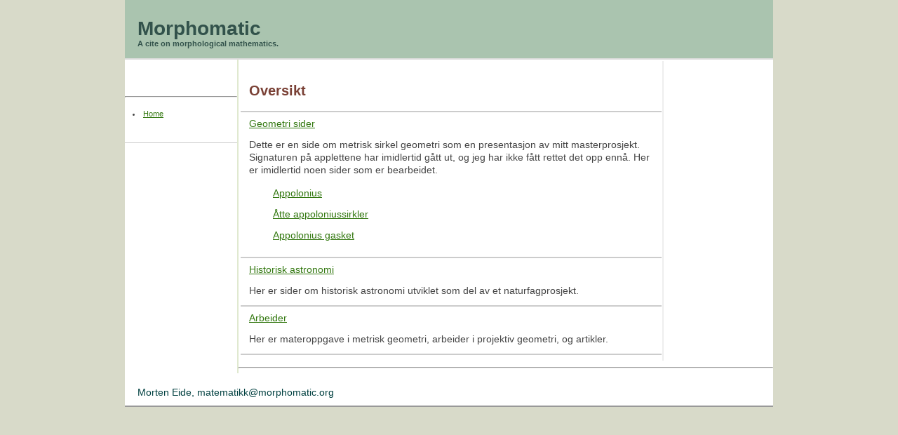

--- FILE ---
content_type: text/html
request_url: http://morphomatic.org/
body_size: 1025
content:
<!DOCTYPE html PUBLIC "-//W3C//DTD XHTML 1.0 Transitional//EN"
	"http://www.w3.org/TR/xhtml1/DTD/xhtml1-transitional.dtd"><html xmlns="http://www.w3.org/1999/xhtml" xml:lang="en" lang="en">
<head>
	<meta http-equiv="Content-Type" content="text/html; charset=utf-8"/>
	<title>Morphomatic</title>
	<link rel="stylesheet" type="text/css" href="../Style.css" media="screen" />
	
	<!--[if IE]>
	<style type="text/css">
	    #header { margin-bottom: 20px; }
	</style>
	<![endif]-->
</head><body>
	<div id="container">
		<div id="header">
			<h1>Morphomatic</h1>
			<p class="description">A cite on morphological mathematics.</p>
		</div>
		<div id="wrapper">
			<div id="content">

			<table border="0"  width="100%">
  <tr><!-- Row 1 -->
     <td width="80%" class="tleft">
	
	 <h3>Oversikt</h3>
	 <hr color="#CCCCCC"></h3>
	 <p><a href="Geometry/CircleMetric/index.html">Geometri sider</a></p>
	<p> Dette er en side om metrisk sirkel geometri som en presentasjon av mitt masterprosjekt. 
	Signaturen på applettene har imidlertid gått ut, og jeg har ikke fått rettet det opp ennå. Her er imidlertid noen sider som er bearbeidet.</p>
	<table border="0"  width="100%">
  <tr><!-- Row 1 -->
     <td width="5%"></td><!-- Col 1 -->
     <td><p><a href="Geometry/Apollonius/MetricCircle.html" >Appolonius </p>
	 <p><a href="Geometry/Apollonius/Appsirkler.html">Åtte appoloniussirkler</p>
	  <p><a href="Geometry/CircleMetric/GascetF.html">Appolonius gasket</p>
	 
	 </td><!-- Col 2 -->
  </tr>
</table>

	 <hr color="#CCCCCC"></h3>
	 <p><a href="Astronomi/index.html">Historisk astronomi</a></p>
	<p> Her er sider om historisk astronomi utviklet som del av et naturfagprosjekt.</p>
	 <hr color="#CCCCCC"></h3>
	  <p><a href="http://morphomatic.org/Geometry/MalPdf.html">Arbeider</a></p>
	  <p>Her er materoppgave i metrisk geometri, arbeider i projektiv geometri, og artikler.</p>
	  <hr color="#CCCCCC"></h3>
	
     <td></td><!-- Col 2 -->
  </tr>
</table>

				
					<hr></div>
		</div>
		<div id="navigation">
			<h3></h3><hr>
			<ul>
				<li><a href="index.html">Home</a></li>
				
			</ul>
		</div>
		<div id="extra">
		
		</div>
		<div id="footer">
			
		
			<p>Morten Eide, matematikk@morphomatic.org</p>
		</div>
	</div>
</body>
</html>


--- FILE ---
content_type: text/css
request_url: http://morphomatic.org/Style.css
body_size: 1020
content:
html, body 		{ margin: 0; padding: 0; }
		body 			{color: #444444; background:#D8DAC9; bacolor: #555555; font: 14px Helvetica, Arial, sans-serif; line-height: 18px; padding-top:0px }
		h2				{ color: #7A4136; padding-left: 12px;padding-right: 20px; padding-top: 12px; font-size:26px;font:Times;}
        h3				{ color: #7A4136; padding-left: 12px;padding-top: 12px;font-size:20px;padding-right: 2px;}
        h4				{ color: #7A4136;  padding-left: 12px;padding-right: 18px;font-size:16px;margin-bottom:2px}
		a				{ color: #337810; }
        a:hover         {color:#B54535;}
       
		p				{ margin: 0 0 12px; }
        .tekstfelt{padding-top:8px; border:none; font-size:14px; font-family:sans-serif; width:700px ; height:70px;color: #763000;background:#F2FFE4;}
		.tekstlite{padding-top:8px; border:none; font-size:14px; font-family:sans-serif; width:258px ; height:80px;color: #004000;background:#F6FAE4;}
		.teksth{padding-top:8px; border:none; font-size:12px; font-family:sans-serif; width:258px ; height:250px;color: #004000;background:#F6FAE4;}
		.tekstut{font-size:12px;color: #000080; padding-left: 7px; background:#F2FFE4; border:none;}
        .tallinn{font-size:12px;color: #763000; background:#F2FFE4; border:none; width:25px}
        .fm{color: #702927; }
        .fm2{font-size:16px;color:#000000;font-style:italic; font-family:Times; }
        .drop{border:none; font-size:14px; height:14; color:#004000; background:#EEEEEE}
        .tleft{border-right:2px; border-right-style: double; border-color:#EEEEEE}
        .quote{font-size:14px;color: #58274A; font-style:italic; border:none; margin-left: 30px; font-family:serif;}
        
        #container		{ width: 924px; margin: 0 auto;  border: 0px solid; border-color:#E0E9D0; background:#FFFFFF }
		
		/* Header */
        /*background:#F0FAE0*/
        /*background-image:url('images/Kant2.png')*/
		#header			{ background: #AAC4AF; border-bottom: 2px solid #ddd; }
		#header h1  	{ color: #32524B; margin: 0 0 3px; padding: 24px 18px 0; padding-top:32px; }
		#header p		{ color: #32524B; font-size: 11px; font-weight: bold; padding: 0 18px; }
		
		/* Content Style */
		#navigation		{  border-bottom: 1px solid #ccc; margin-left: 0px;}
		#navigation ul	{ padding: 0 24px 9px; }
        #navigation li	{ font-size: 11px; padding: 0 2px 9px;}
		#extra			{ border-left: 2px solid #E0E9D0; }
		#extra small	{ font-size: 11px; line-height: 18px;padding-right: 18px; }
		#content		{ border-bottom: 0px solid #ccc; margin-bottom: 18px;border-left: 2px solid #E0E9D0; }
		#content p, #extra p { padding-left: 12px; padding-right: 12px;}
		
		/* Content Positioning & Size */
		#navigation		{ float: left; width: 160px}
		#content		{ float: right; width: 762px; }
		#extra			{ float: right; width: 762px; }		/* Footer */
		#footer			{ border-bottom: 2px solid #999; clear: both; }
		#footer a		{ color: #004040; }
		#footer	p		{ color: #004040; margin: 0; padding: 0 18px 10px; }
		#footer ul		{ list-style: none; margin: 0 18px 6px; padding: 10px 0 6px; }
		#footer li		{ display: inline; font-size: 11px; font-weight: bold; padding-right: 5px; }
        
        #class tu       {padding-right: 18px; }


